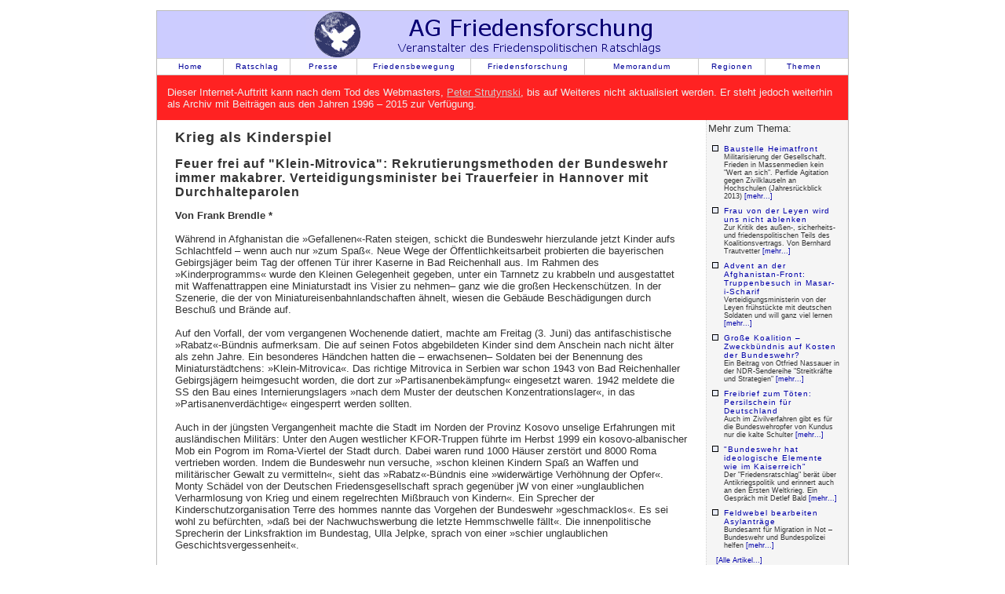

--- FILE ---
content_type: text/html
request_url: http://www.ag-friedensforschung.de/themen/Bundeswehr/kinder.html
body_size: 3863
content:
<!DOCTYPE HTML PUBLIC "-//W3C//DTD HTML 4.01 Transitional//EN" "http://www.w3.org/TR/html4/loose.dtd">
<html>
<head>
<META HTTP-EQUIV="CONTENT-TYPE" CONTENT="text/html; charset=UTF-8">
<title>Bundeswehr-Werbung: Krieg als Kinderspiel, 05.06.2011 (Friedensratschlag)</title>
<style type="text/css" media="screen">@import "../../agf.css";</style>
<style type="text/css" media="print">@import "../../print.css";</style>
<meta name="viewport" content="width=device-width, initial-scale=1.0">
<style type="text/css" media="screen">@import "../../agf-mobile.css";</style>
<meta name="keywords" content="Kasseler Friedensforum Friedenspolitischer Ratschlag AG Friedensforschung Friedensratschlag Friedensbewegung">
</head>
<body>
<div id="wrapper">
<div id="header">
<a href="http://www.ag-friedensforschung.de/" title="AG-Friedensforschung Home">
<img src="../../images/banner1.gif" width="500" height="60" alt="AG Friedensforschung an der Uni Kassel/Friedenspolitischer Ratschlag"></a>
</div>
<div id="menu">
<ul>
<li class="one"><a href="http://www.ag-friedensforschung.de/">Home</a></li>
<li class="two"><a href="http://www.ag-friedensforschung.de/rat/">Ratschlag</a></li>
<li class="two"><a href="http://www.ag-friedensforschung.de/presse/">Presse</a></li>
<li class="menulong"><a href="http://www.ag-friedensforschung.de/bewegung/">Friedensbewegung</a></li>
<li class="menulong"><a href="http://www.ag-friedensforschung.de/science/">Friedensforschung</a></li>
<li class="menumed"><a href="http://www.ag-friedensforschung.de/memorandum/">Memorandum</a></li>
<li class="two"><a href="http://www.ag-friedensforschung.de/regionen/">Regionen</a></li>
<li class="five"><a href="http://www.ag-friedensforschung.de/themen/">Themen</a></li>
</ul>
</div>
<div style="clear: both; height: 0; "><!-- clear:both fuer pagebody geht mit ie5 mac nicht --></div>
<div id="pagebody"><div id="hinweis">Dieser Internet-Auftritt kann nach dem Tod des Webmasters, <a href="http://www.ag-friedensforschung.de/nachruf.html">Peter Strutynski</a>, bis auf Weiteres nicht aktualisiert werden. Er steht jedoch weiterhin als Archiv mit Beiträgen aus den Jahren 1996 – 2015 zur Verfügung.</div>
<div id="articlemaincontent">











<h1>Krieg als Kinderspiel</h1>
<h2>Feuer frei auf "Klein-Mitrovica": Rekrutierungsmethoden der Bundeswehr immer makabrer. Verteidigungsminister bei Trauerfeier in Hannover mit Durchhalteparolen</h2>
<p><b></b></p>



<b>Von Frank Brendle *</b>
<br><br>
Während in Afghanistan die »Gefallenen«-Raten steigen, schickt die Bundeswehr hierzulande jetzt Kinder aufs Schlachtfeld – wenn auch nur »zum Spaß«. Neue Wege der Öffentlichkeitsarbeit probierten die bayerischen Gebirgsjäger beim Tag der offenen Tür ihrer Kaserne in Bad Reichenhall aus. Im Rahmen des »Kinderprogramms« wurde den Kleinen Gelegenheit gegeben, unter ein Tarnnetz zu krabbeln und ausgestattet mit Waffenattrappen eine Miniaturstadt ins Visier zu nehmen– ganz wie die großen Heckenschützen. In der Szenerie, die der von Miniatureisenbahnlandschaften ähnelt, wiesen die Gebäude Beschädigungen durch Beschuß und Brände auf.
<br><br>
Auf den Vorfall, der vom vergangenen Wochenende datiert, machte am Freitag (3. Juni) das antifaschistische »Rabatz«-Bündnis aufmerksam. Die auf seinen Fotos abgebildeten Kinder sind dem Anschein nach nicht älter als zehn Jahre. Ein besonderes Händchen hatten die – erwachsenen– Soldaten bei der Benennung des Miniaturstädtchens: »Klein-Mitrovica«. Das richtige Mitrovica in Serbien war schon 1943 von Bad Reichenhaller Gebirgsjägern heimgesucht worden, die dort zur »Partisanenbekämpfung« eingesetzt waren. 1942 meldete die SS den Bau eines Internierungslagers »nach dem Muster der deutschen Konzentrationslager«, in das »Partisanenverdächtige« eingesperrt werden sollten.
<br><br>
Auch in der jüngsten Vergangenheit machte die Stadt im Norden der Provinz Kosovo unselige Erfahrungen mit ausländischen Militärs: Unter den Augen westlicher KFOR-Truppen führte im Herbst 1999 ein kosovo-albanischer Mob ein Pogrom im Roma-Viertel der Stadt durch. Dabei waren rund 1000 Häuser zerstört und 8000 Roma vertrieben worden. Indem die Bundeswehr nun versuche, »schon kleinen Kindern Spaß an Waffen und militärischer Gewalt zu vermitteln«, sieht das »Rabatz«-Bündnis eine »widerwärtige Verhöhnung der Opfer«. Monty Schädel von der Deutschen Friedensgesellschaft sprach gegenüber jW von einer »unglaublichen Verharmlosung von Krieg und einem regelrechten Mißbrauch von Kindern«. Ein Sprecher der Kinderschutzorganisation Terre des hommes nannte das Vorgehen der Bundeswehr »geschmacklos«. Es sei wohl zu befürchten, »daß bei der Nachwuchswerbung die letzte Hemmschwelle fällt«. Die innenpolitische Sprecherin der Linksfraktion im Bundestag, Ulla Jelp­ke, sprach von einer »schier unglaublichen Geschichtsvergessenheit«.
<br><br>
Immerhin ist die Bundeswehr ehrlich genug, das Kinderprogramm nicht mit Brunnenbohren, dem Bau von Mädchenschulen oder dem Schutz von Menschenrechten aufzuladen und den Jüngsten einzureden, es gehe beim Dienen für Deutschland um Humanitäres. Was in der Bad Reichenhaller Szenerie allerdings fehlt, ist Blut. Das läßt die Bundeswehr in Afghanistan reichlich fließen, und anders als im Kinderprogramm wird dabei auch zurückgeschossen. Die Folge sind dann Trauerfeiern wie die am Freitag (3. Juni) in Hannover für drei vorige Woche am Hindukusch getötete Soldaten. Die großen Kirchen gaben Verteidigungsminister Thomas de Maizière (CDU) die Gelegenheit, den Gottesdienst zum Durchhalteappell zu nutzen: Er könne Zweifel verstehen, aber die müßten überwunden werden, wenn man vom Endziel überzeugt sei. »Und das sind wir«, versicherte der Minister. Nächste Woche steht schon die nächste Trauerfeier an, für den am Himmelfahrtstag zu Tode gekommenen deutschen Soldaten in Afghanistan.
<br><br>
<i>* Aus: junge Welt, 4. Juni 2011</i>
<br><br><br><h3>
Feuer auf Mitrovica</h3><b>
Von René Heilig **</b>
<br><br>
Unlängst beim Tag der offenen Tür in der General-Konrad-Kaserne Bad Reichenhall. Die Bundeswehr lud auch zum »Kinderprogramm« ein. Aufgebaut waren Mini-Häuser, die Kleinen durften hineinballern. Damit alles lebensecht wirkt, war das Ortsschild »Klein Mitrovica, Kreis Zwickau« aufgestellt worden. Das allein wäre schon makaber genug.
Leser werben Leser
<br><br>
Doch bei dem »Ausrutscher« in Sachen Nachwuchsgewinnung handelt es sich nicht um die politische Instinktlosigkeit minderbemittelter Rekruten-Schinder. Nicht bei d e r  Truppe, nicht an  d e m  Ort. Am Tor des Gebirgsjäger-Standorts ist seit dem 13. Juni 1966 zu lesen: »General-Konrad-Kaserne«. In einer Festschrift zum 25. Jubiläum des dortigen Gebirgsjäger-Bataillons steht geschrieben: »Mit der Namensgebung wurde ein Mann geehrt, der hervorragend die Tugenden in seiner Person vereinigte, die den soldatischen Führer ausmachen: Hoher Persönlichkeitswert, umfassender Geist, militärisches Können und tiefe Menschlichkeit.«
<br><br>
Warum hat man den Wehrmacht-General Konrad nicht direkt zitiert? Beispielsweise mit dem Satz: »Dem Führer und seinem Werk gehört unsere ganze Hingabe.« Konrad, der Partisanenjäger, war so dankbar, dass Hitler »das Eindringen der bolschewistischen Horden nach Europa ... blitzschnell zu parieren« verstand. Denn: »Die Juden sind unser Unglück.« Die Bundesregierung, bereits Wochen vor dem Kinderfest-Geballer auf das »Vorbild« Konrad angesprochen, behauptete, dass die Diskussion um den Namensgeber auch am Standort Bad Reichenhall geführt wird. »Bewusst beteiligen sich die dortigen Soldatinnen und Soldaten an diesem Prozess.« Man merkt es – »Feuer frei!« auf Mitrovica ...
<br><br>
<i>** Aus: Neues Deutschland, 7. Juni 2011 (Kommentar)</i> 


<br><br><br>
<a href="/themen/Bundeswehr/Welcome.html"><b>Zurück zur Bundeswehr-Seite</b><br><br>
<a href="/themen/Schule/Welcome.html"><b>Zur Seite "Werbestrategien der Bundeswehr"</b><br><br>
<a href="/Welcome.html"><b>Zurück zur Homepage</b></a><br><br>
</div>
<div class="thinbar">
<iframe id="related" scrolling="no" frameborder=0 src="../../themen/Bundeswehr/Welcome.html.index"></iframe>
</div>
</div>
<div id="footer">
Bundesausschuss Friedensratschlag - Germaniastr. 14 - 34119 Kassel - eMail: <a href="mailto:bundesausschuss@friedensratschlag.de">bundesausschuss@friedensratschlag.de</a>
</div>
</div>
</body>
</html>

--- FILE ---
content_type: text/html
request_url: http://www.ag-friedensforschung.de/themen/Bundeswehr/Welcome.html.index
body_size: 1161
content:
<!DOCTYPE HTML PUBLIC "-//W3C//DTD HTML 4.01 Transitional//EN" "http://www.w3.org/TR/html4/loose.dtd">
<html><head>
<META HTTP-EQUIV="CONTENT-TYPE" CONTENT="text/html; charset=UTF-8">
<style type="text/css" media="screen">@import "../../agf.css";</style>
<title></title>
</head>
<body id="relbody">Mehr zum Thema:<br><div id="topiclist"><ul><li><h6><a href="../../themen/Bundeswehr/2013.html" target="_top">Baustelle Heimatfront</a></h6>Militarisierung der Gesellschaft. Frieden in Massenmedien kein "Wert an sich".  Perfide Agitation gegen Zivilklauseln an Hochschulen (Jahresrückblick 2013) <a href="../../themen/Bundeswehr/2013.html" target="_top">[mehr...]</a></li>
<li><h6><a href="../../themen/Aussenpolitik/groko-traut.html" target="_top">Frau von der Leyen wird uns nicht ablenken</a></h6>Zur Kritik des außen-, sicherheits- und friedenspolitischen Teils des Koalitionsvertrags. Von Bernhard Trautvetter <a href="../../themen/Aussenpolitik/groko-traut.html" target="_top">[mehr...]</a></li>
<li><h6><a href="../../regionen/Afghanistan/leyen.html" target="_top">Advent an der Afghanistan-Front: Truppenbesuch in Masar-i-Scharif</a></h6>Verteidigungsministerin von der Leyen frühstückte mit deutschen Soldaten und will ganz viel lernen <a href="../../regionen/Afghanistan/leyen.html" target="_top">[mehr...]</a></li>
<li><h6><a href="../../themen/Bundeswehr/groko.html" target="_top">Große Koalition – Zweckbündnis auf Kosten der Bundeswehr?</a></h6>Ein Beitrag von Otfried Nassauer in der NDR-Sendereihe "Streitkräfte und Strategien" <a href="../../themen/Bundeswehr/groko.html" target="_top">[mehr...]</a></li>
<li><h6><a href="../../regionen/Afghanistan/kunduz-prozess4.html" target="_top">Freibrief zum Töten: Persilschein für Deutschland</a></h6>Auch im Zivilverfahren gibt es für die Bundeswehropfer von Kundus nur die kalte Schulter <a href="../../regionen/Afghanistan/kunduz-prozess4.html" target="_top">[mehr...]</a></li>
<li><h6><a href="../../rat/2013/bald-int.html" target="_top">"Bundeswehr hat ideologische Elemente wie im Kaiserreich"</a></h6>Der "Friedensratschlag" berät über Antikriegspolitik und erinnert auch an den Ersten Weltkrieg. Ein Gespräch mit Detlef Bald <a href="../../rat/2013/bald-int.html" target="_top">[mehr...]</a></li>
<li><h6><a href="../../themen/Migration/buwe.html" target="_top">Feldwebel bearbeiten Asylanträge</a></h6>Bundesamt für Migration in Not – Bundeswehr und Bundespolizei helfen <a href="../../themen/Migration/buwe.html" target="_top">[mehr...]</a></li>
</ul>
<p><a href="../../themen/Bundeswehr/Welcome.html" target="_top">[Alle Artikel...]</a><p>
</div>
</body></html>

--- FILE ---
content_type: text/css
request_url: http://www.ag-friedensforschung.de/agf-mobile.css
body_size: 791
content:
@media screen and (max-width: 600px) {
h1{font-size:2.2em;}h2{font-size:1.5em;}
h3,h4,h5{margin-bottom:.6em;margin-top:.6em;font-size:1.3em;}
h4,h5{font-size:1.1em;}
#wrapper{width: 100%; color:#333;background:#f5f5f5;margin:0;padding:0;border:0;}
#header{width: 100%; background:#ccccff;color:#333333;border:0;}
#header img{margin:auto; width:66%; height: 66%;}
#pagebody{text-align:left;background:#f5f5f5; clear:both; width:100%;border:0;}

#maincontent{
background:#fff;margin:0;padding:0.55em; width:100%;border:0;
}
#articlemaincontent{
background:#fff;padding:0.8em;padding-left:2.5%;padding-right:2.5%;
border:0;width:95%;
}
html>#articlemaincontent{width: 100%;
}

.thinbar{
text-align:left;background:transparent;padding:2%;clear:both;width:96%;
border-top:2px solid #555;;position:relative;overflow:visible;height:auto;
}
#related{height:0;height:33em;overflow:auto;
}
#relbody {height:100%; overflow:auto;}
.thinbar#topiclist {height:100%; padding-top: 1em; padding-bottom: 1em;}
.sidebar{
text-align:left;background:transparent;margin:0;padding:0;color:#555;float:left;overflow:hidden;

padding:0;
height:0;
}

#menu{margin:0;padding-left:2%;padding-right:2%; padding-top: 0; padding-bottom: 0;width:96%;border-top:1px solid #ccc;border-bottom:1px solid #ccc; background:#fff;border-right:0;}
/* height 1.5em fuer menu ul entspricht 2 fuer menu ul li a. hoehenangabe hier schon erforderlich, da netscape 6 sonst hoehe fuer menu falsch berechnet. */
#menu ul{width:100%; margin:0;padding:0;text-align:center;border-right:0;height:2em;}
#menu ul li{width:100%; list-style-type:none; margin:0;padding:0;border-right:0;align:center;}
#menu ul li a{height:2.5em;padding:auto;margin:0;display:block;text-align:center;letter-spacing:1px;line-height:2.5em;}
.one, .two{border-bottom:1px solid #ccc;padding:0;margin:0;border-right:0;}
.menulong, .menumed{clear:both; border-bottom:1px solid #ccc;padding:10em 0;margin:0;}
.five{padding:0;margin:0;
}
html>.five{width:7.3em;}
#footer{clear:both;border-top:2px solid #555;color:#444;background:#eee;padding:.5em;margin:0;text-align:center;}

}

